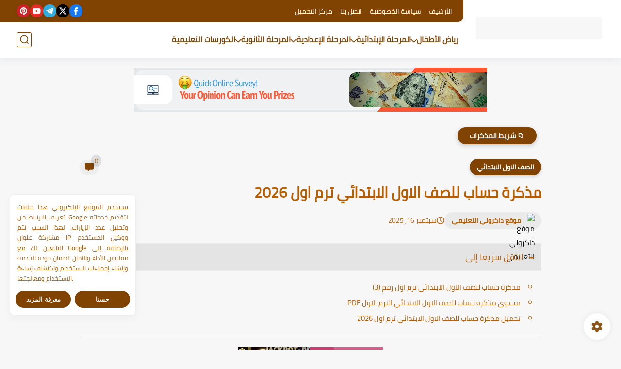

--- FILE ---
content_type: text/html; charset=utf-8
request_url: https://data527.click/38b3e62b06db846f5ab3/70f91f7a74/?placementName=b1&is_first=true&randomA=0_2096&maxw=952&time=01%2F21%2F2026%2006%3A08%3A08
body_size: 307
content:
        <!DOCTYPE html><html><body><a target="_blank" href="https://data527.click/38b3e62b06db846f5ab3/70f91f7a74/?campaign=K3hGOC9NMW9wSlRCSnlhc00zbFV3QT09&clicked=1&placementName=b1&convertedAs=1&realRef=Z3RPTVZxMEZSbHJhcUluSjBkRFJDOVJJOW8vbzFjRTVOMDNFWkZYVTFFaTVkUHBVT0tGK010VnJrUW5Gb3pwV2pDaDliMG9xOXVFOXQvUnhZZXFMelE9PQ%3D%3D&ecpm_choosed=5&generic_choosed=5534&time=01/21/2026 06:08:08&redirectInfo=Q1R4cTZBa3dkUkhhdkFQTU9ua3NOQT09" /><img width="728" height="90" src="https://cdn.data527.click/generic/1361_13325ed-Search-Engine-LeaderBoard-141.png"/></a>
        <style>body{
            text-align:center
        }</style></body></html>

--- FILE ---
content_type: text/html; charset=utf-8
request_url: https://data527.click/896f835f96afc43d7548/899a102706/?placementName=b2&randomA=1_6031&maxw=952&time=01%2F21%2F2026%2006%3A08%3A08
body_size: 325
content:
        <!DOCTYPE html><html><body><a target="_blank" href="https://data527.click/896f835f96afc43d7548/899a102706/?campaign=a3pOckE2dnZ2bUdXbGhSTU5vUnp4Zz09&clicked=1&placementName=b2&convertedAs=1&realRef=Z3RPTVZxMEZSbHJhcUluSjBkRFJDOVJJOW8vbzFjRTVOMDNFWkZYVTFFaTVkUHBVT0tGK010VnJrUW5Gb3pwV2pDaDliMG9xOXVFOXQvUnhZZXFMelE9PQ%3D%3D&ecpm_choosed=5&generic_choosed=5525&time=01/21/2026 06:08:08&redirectInfo=Q1R4cTZBa3dkUkhhdkFQTU9ua3NOQT09" /><img width="300" height="250" src="https://cdn.data527.click/generic/2554_89265Crazy-Wheel-Adventure-MediumBanner-162.png"/></a>
        <style>body{
            text-align:center
        }</style></body></html>

--- FILE ---
content_type: text/html; charset=utf-8
request_url: https://data527.click/896f835f96afc43d7548/899a102706/?placementName=b2&randomA=2_936&maxw=912&time=01%2F21%2F2026%2006%3A08%3A08
body_size: 279
content:
        <!DOCTYPE html><html><body><a target="_blank" href="https://data527.click/896f835f96afc43d7548/899a102706/?campaign=Qk9mTEVXUXNPUkNUd090aGpaQThvdz09&clicked=1&placementName=b2&convertedAs=1&realRef=Z3RPTVZxMEZSbHJhcUluSjBkRFJDOVJJOW8vbzFjRTVOMDNFWkZYVTFFaTVkUHBVT0tGK010VnJrUW5Gb3pwV2pDaDliMG9xOXVFOXQvUnhZZXFMelE9PQ%3D%3D&ecpm_choosed=5&time=01/21/2026 06:08:08&redirectInfo=Q1R4cTZBa3dkUkhhdkFQTU9ua3NOQT09" /><img width="300" height="250" src="https://cdn.data527.click/82328/1307_Birthday-Party-Park.png"/></a>
        <style>body{
            text-align:center
        }</style></body></html>

--- FILE ---
content_type: text/html; charset=UTF-8
request_url: https://data527.click/896f835f96afc43d7548/899a102706/?placementName=b2&randomA=3_315&maxw=912&time=01%2F21%2F2026%2006%3A08%3A08
body_size: 242
content:
<html><body style="margin:0px"><iframe    width="300" height="250" frameborder="0" marginheight="0" marginwidth="0" scrolling="no" sandbox="allow-forms allow-pointer-lock allow-popups allow-same-origin allow-scripts" src="https://adv.so/affiliate.php?aff=212117&width=300&height=250&iframe=1&realRef=Z3RPTVZxMEZSbHJhcUluSjBkRFJDOVJJOW8vbzFjRTVOMDNFWkZYVTFFaTVkUHBVT0tGK010VnJrUW5Gb3pwV2pDaDliMG9xOXVFOXQvUnhZZXFMelE9PQ%3D%3D"></iframe></body></html>    <script>
        height = 250;
        width = 300;

        window.parent.postMessage({"height": height, "width": width, 'id': "3_315"}, "*")

    </script>
    

--- FILE ---
content_type: text/html; charset=utf-8
request_url: https://data527.click/c987cf7c41cc7e9cf130/11f707c31e/?placementName=b4&randomA=4_1535&maxw=912&time=01%2F21%2F2026%2006%3A08%3A08
body_size: 379
content:
        <!DOCTYPE html><html><body>    <script>
        height = 250;
        width = 300;

        window.parent.postMessage({"height": height, "width": width, 'id': "4_1535"}, "*")

    </script>
    <a target="_blank" href="https://data527.click/c987cf7c41cc7e9cf130/11f707c31e/?campaign=LzZUVWd3SkpLL3BYM3Y5S1pwYTI2dz09&clicked=1&placementName=b4&convertedAs=1&realRef=Z3RPTVZxMEZSbHJhcUluSjBkRFJDOVJJOW8vbzFjRTVOMDNFWkZYVTFFaTVkUHBVT0tGK010VnJrUW5Gb3pwV2pDaDliMG9xOXVFOXQvUnhZZXFMelE9PQ%3D%3D&ecpm_choosed=5&time=01/21/2026 06:08:08&redirectInfo=Q1R4cTZBa3dkUkhhdkFQTU9ua3NOQT09" /><img width="300" height="250" src="https://cdn.data527.click/77140/6329_Lagging-Phone-Lagging-Phone-MediumBanner-51.png"/></a>
        <style>body{
            text-align:center
        }</style></body></html>

--- FILE ---
content_type: text/html; charset=UTF-8
request_url: https://adv.so/affiliate.php?aff=212117&width=300&height=250&iframe=1&realRef=Z3RPTVZxMEZSbHJhcUluSjBkRFJDOVJJOW8vbzFjRTVOMDNFWkZYVTFFaTVkUHBVT0tGK010VnJrUW5Gb3pwV2pDaDliMG9xOXVFOXQvUnhZZXFMelE9PQ%3D%3D
body_size: 183
content:
    <!DOCTYPE html>
    <html>
        <head>
            <base target="_blank">
            <meta http-equiv="Content-Type" content="text/html; charset=utf-8">
            <meta name="robots" content="noindex,nofollow">
        </head>
        <body style="margin:0;" oncontextmenu="return false;">
            <a href="https://adv.so/212117?realRef=Z3RPTVZxMEZSbHJhcUluSjBkRFJDOVJJOW8vbzFjRTVOMDNFWkZYVTFFaTVkUHBVT0tGK010VnJrUW5Gb3pwV2pDaDliMG9xOXVFOXQvUnhZZXFMelE9PQ=="><img src="//adv.so/affiliateBanners/300/250/167.jpeg" /></a>
        </body>
    </html>
    